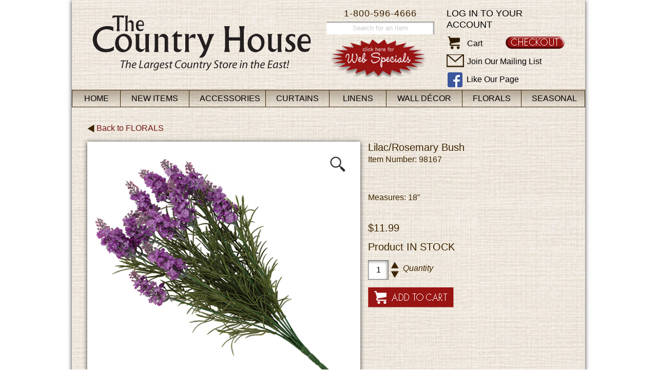

--- FILE ---
content_type: text/html
request_url: https://www.thecountryhouse.com/addToCart.asp?id=22552&catid=112&pagenum=7&pagesize=36
body_size: 4851
content:
<!DOCTYPE HTML PUBLIC "-//W3C//DTD HTML 4.01//EN"
"http://www.w3.org/TR/html4/strict.dtd">

<head>
<title>The Country House Online Store</title>
<meta http-equiv="Content-Type" content="text/html; charset=iso-8859-1">
<link href="/css/style.css?v=2.9.2" rel="stylesheet" type="text/css">
<link href="/css/menu.css?v=0.1" rel="stylesheet" type="text/css" />
<link href='https://fonts.googleapis.com/css?family=Adamina' rel='stylesheet' type='text/css'>
	
<script type="text/javascript" language="javascript" src="/scripts/jquery-3.6.0.min.js"></script>
<script type="text/javascript">
var submitted = false;
function submitCheck(){
	if (submitted) {
   		return false;
  	}
  	else {
    		submitted = true;
		window.setTimeout(function() {submitted = false;}, 5000); //Reset button in case user goes back a page
    		return true;
	}
}
</script>
<link href="css/zoom.css?v=0.1" rel="stylesheet" type="text/css" />
<script type="text/javascript" src="scripts/imagezoom.js"></script>
</head>

<body>
<!--Test-->

<link href='https://fonts.googleapis.com/css?family=Open+Sans:400,600,300' rel='stylesheet' type='text/css'>
<div id="page">

<div id="header">

	<div class="logo">
		<!--<a href="default.asp" class="title"><span class="subtitle">The</span> Country House</a>
		<span class="tagline">The Largest Country Store in the East!</span>-->
		<a href="default.asp"><img src="images/chouse-logo-new.png" alt="The Country House - The Largest Country Store in the East!" /></a>
	</div>
 

	<div class="mybasket_holder">
	  
		<a href="https://www.thecountryhouse.com/secure/member/login.asp" class="login">Log in to your account</a>
		
		<a href="https://www.thecountryhouse.com/secure/memberinfo.asp" class="checkout"><img src="images/checkout-btn.png" alt="Checkout" title="Checkout" /></a>
		<ul>
		<li>
		  <a href="https://www.thecountryhouse.com/viewcart.asp" class="icon"><img src="https://www.thecountryhouse.com/images/cart-icon.png" border="0" alt="Cart"></a>
			<a href="https://www.thecountryhouse.com/viewcart.asp">Cart <!--/ 0 items $0.00--></a>
		</li>
		<li>
			<a href="https://www.thecountryhouse.com/mailinglist.asp" class="mailicon"><img src="images/mail-icon.png" alt="Mail" /></a> 
			<a href="https://www.thecountryhouse.com/mailinglist.asp">Join Our Mailing List</a>
		</li>
		<li>
			<a href="http://www.facebook.com/pages/The-Country-House/187172527999506" class="fbicon"><img src="images/facebook-icon.png" alt="Facebook" /></a> 
			<a href="http://www.facebook.com/pages/The-Country-House/187172527999506">Like Our Page</a>
		</li>
		</ul>
    </div>
    
    <div class="phone">1-800-596-4666</div>
    
    <div class="search_holder">
		<form action="search.asp?action=search" method="post">
		<input type="text" name="Description" size="30" maxlength="30" value="Search for an Item" onclick="if(this.value == 'Search for an Item') {this.value = ''; this.style.color = '#000000';}" onblur="if(this.value == '') {this.value = 'Search for an Item'; this.style.color = '#c9c9c9';}" style="color: #c9c9c9;" />
		</form>
    </div>	
	
	<div class="web_special"><a href="viewcategory.asp?id=123"><img src="images/webspecialscallout.png" alt="Click here for Web Specials" width="189" height="73" hspace="0" vspace="5" border="0"></a></div>
    			
</div>
<link href="https://www.thecountryhouse.com/css/jkmegamenu.css" rel="stylesheet" type="text/css" />
<script type="https://www.thecountryhouse.com/text/javascript" src="scripts/jkmegamenu.js">
/***********************************************
* jQuery Mega Menu- by JavaScript Kit (www.javascriptkit.com)
* This notice must stay intact for usage
* Visit JavaScript Kit at http://www.javascriptkit.com/ for full source code
***********************************************/
</script>

<script type="text/javascript">
	////jkmegamenu.definemenu("anchorid", "menuid", "mouseover|click")
	////jkmegamenu.definemenu("accessories", "accessoriesmenu", "mouseover")
	//jkmegamenu.definemenu("curtains", "curtainsmenu", "mouseover")
	//jkmegamenu.definemenu("linens", "linensmenu", "mouseover")
	////jkmegamenu.definemenu("kitchen", "kitchenmenu", "mouseover")
	//jkmegamenu.definemenu("walldecor", "walldecormenu", "mouseover")
	////jkmegamenu.definemenu("candles", "candlesmenu", "mouseover")
	//jkmegamenu.definemenu("florals", "floralsmenu", "mouseover")
	////jkmegamenu.definemenu("furnishings", "furnishingsmenu", "mouseover")
	//jkmegamenu.definemenu("seasonal", "seasonalmenu", "mouseover")
</script>
<div id="nav">
	<ul class="adxm menu">
		<li id="home">
			<a class="top_nav" href="https://www.thecountryhouse.com/" title="Home">Home</a>
		</li>
		
		<li id="NEW">
			<a class="top_nav" href="https://www.thecountryhouse.com/category.asp?catid=75" title="New Items">New Items</a>
			
			<ul>
			
				<li><a href="https://www.thecountryhouse.com/viewcategory.asp?catid=188" title="Accessories">Accessories</a>
			
			</li>
			
				<li><a href="https://www.thecountryhouse.com/viewcategory.asp?catid=189" title="Curtains">Curtains</a>
			
			</li>
			
				<li><a href="https://www.thecountryhouse.com/viewcategory.asp?catid=190" title="Linens">Linens</a>
			
			</li>
			
				<li><a href="https://www.thecountryhouse.com/viewcategory.asp?catid=191" title="Wall Décor">Wall Décor</a>
			
			</li>
			
				<li><a href="https://www.thecountryhouse.com/viewcategory.asp?catid=192" title="Florals">Florals</a>
			
			</li>
			
				<li><a href="https://www.thecountryhouse.com/viewcategory.asp?catid=193" title="Seasonal">Seasonal</a>
			
			</li>
			
				<li><a href="https://www.thecountryhouse.com/viewcategory.asp?catid=75" title="All New Items">All New Items</a></li>
			</ul>
			
		</li>
		
		<li id="accessories">
			<a class="top_nav" href="https://www.thecountryhouse.com/category.asp?catid=125" title="Accessories">Accessories</a>
			
			<ul>
			
				<li><a href="https://www.thecountryhouse.com/viewcategory.asp?catid=124" title="Antique Reproductions">Antique Reproductions</a>
			
			</li>
			
				<li><a href="https://www.thecountryhouse.com/viewcategory.asp?catid=352" title="Bags">Bags</a>
			
			</li>
			
				<li><a href="https://www.thecountryhouse.com/viewcategory.asp?catid=412" title="Baskets">Baskets</a>
			
			</li>
			
				<li><a href="https://www.thecountryhouse.com/viewcategory.asp?catid=128" title="Battery Candles & Candles">Battery Candles & Candles</a>
			
			</li>
			
				<li><a href="https://www.thecountryhouse.com/viewcategory.asp?catid=108" title="Candle Holders & Accessories">Candle Holders & Accessories</a>
			
			</li>
			
				<li><a href="https://www.thecountryhouse.com/viewcategory.asp?catid=331" title="Clocks">Clocks</a>
			
			</li>
			
				<li><a href="https://www.thecountryhouse.com/viewcategory.asp?catid=130" title="Decorative Accessories">Decorative Accessories</a>
			
			</li>
			
				<li><a href="https://www.thecountryhouse.com/viewcategory.asp?catid=411" title="Glass Bottles">Glass Bottles</a>
			
			</li>
			
				<li><a href="https://www.thecountryhouse.com/viewcategory.asp?catid=137" title="Jars/Vases/Containers">Jars/Vases/Containers</a>
			
			</li>
			
				<li><a href="https://www.thecountryhouse.com/viewcategory.asp?catid=131" title="Jewelry">Jewelry</a>
			
			</li>
			
				<li><a href="https://www.thecountryhouse.com/viewcategory.asp?catid=408" title="Jugs/Urns/Pitchers/Crocks">Jugs/Urns/Pitchers/Crocks</a>
			
			</li>
			
				<li><a href="https://www.thecountryhouse.com/viewcategory.asp?catid=132" title="Lamp Shades & Lighting">Lamp Shades & Lighting</a>
			
			</li>
			
				<li><a href="https://www.thecountryhouse.com/viewcategory.asp?catid=159" title="Lanterns">Lanterns</a>
			
			</li>
			
				<li><a href="https://www.thecountryhouse.com/viewcategory.asp?catid=133" title="Mercury Glass">Mercury Glass</a>
			
			</li>
			
				<li><a href="https://www.thecountryhouse.com/viewcategory.asp?catid=120" title="Pillows">Pillows</a>
			
			</li>
			
				<li><a href="https://www.thecountryhouse.com/viewcategory.asp?catid=134" title="Ribbons">Ribbons</a>
			
			</li>
			
				<li><a href="https://www.thecountryhouse.com/viewcategory.asp?catid=407" title="Signs/Blocks">Signs/Blocks</a>
			
			</li>
			
				<li><a href="https://www.thecountryhouse.com/viewcategory.asp?catid=333" title="Stars">Stars</a>
			
			</li>
			
				<li><a href="https://www.thecountryhouse.com/viewcategory.asp?catid=414" title="Towel/Toilet Paper Holders">Towel/Toilet Paper Holders</a>
			
			</li>
			
				<li><a href="https://www.thecountryhouse.com/viewcategory.asp?catid=158" title="Wedding Decor">Wedding Decor</a>
			
			</li>
			
				<li><a href="https://www.thecountryhouse.com/viewcategory.asp?catid=125" title="All Accessories">All Accessories</a></li>
			</ul>
			
		</li>
		
		<li id="curtains">
			<a class="top_nav" href="https://www.thecountryhouse.com/category.asp?catid=126" title="Curtains">Curtains</a>
			
			<ul>
			
				<li><a href="https://www.thecountryhouse.com/viewcategory.asp?catid=167" title="Valances">Valances</a>
			
			</li>
			
				<li><a href="https://www.thecountryhouse.com/viewcategory.asp?catid=165" title="Swags">Swags</a>
			
			</li>
			
				<li><a href="https://www.thecountryhouse.com/viewcategory.asp?catid=166" title="Tiers">Tiers</a>
			
			</li>
			
				<li><a href="https://www.thecountryhouse.com/viewcategory.asp?catid=161" title="Panels">Panels</a>
			
			</li>
			
				<li><a href="https://www.thecountryhouse.com/viewcategory.asp?catid=162" title="Shower Curtains">Shower Curtains</a>
			
			</li>
			
				<li><a href="https://www.thecountryhouse.com/viewcategory.asp?catid=160" title="Curtain Accessories">Curtain Accessories</a>
			
			</li>
			
				<li><a href="https://www.thecountryhouse.com/viewcollections-all.asp" title="View By Collection">View By Collection</a></li>
			
			
				<li><a href="https://www.thecountryhouse.com/viewcategory.asp?catid=126" title="All Curtains">All Curtains</a></li>
			</ul>
			
		</li>
		
		<li id="linens">
			<a class="top_nav" href="https://www.thecountryhouse.com/category.asp?catid=93" title="Linens">Linens</a>
			
			<ul>
			
				<li><a href="https://www.thecountryhouse.com/viewcategory.asp?catid=141" title="Placemats & Napkins">Placemats & Napkins</a>
			
			</li>
			
				<li><a href="https://www.thecountryhouse.com/viewcategory.asp?catid=140" title="Napkin Rings">Napkin Rings</a>
			
			</li>
			
				<li><a href="https://www.thecountryhouse.com/viewcategory.asp?catid=168" title="Towels">Towels</a>
			
			</li>
			
				<li><a href="https://www.thecountryhouse.com/viewcategory.asp?catid=403" title="Towels w/Tabs">Towels w/Tabs</a>
			
			</li>
			
				<li><a href="https://www.thecountryhouse.com/viewcategory.asp?catid=405" title="Dishcloths">Dishcloths</a>
			
			</li>
			
				<li><a href="https://www.thecountryhouse.com/viewcategory.asp?catid=142" title="Pot Holders & Pot Mitts">Pot Holders & Pot Mitts</a>
			
			</li>
			
				<li><a href="https://www.thecountryhouse.com/viewcategory.asp?catid=404" title="Aprons">Aprons</a>
			
			</li>
			
				<li><a href="https://www.thecountryhouse.com/viewcategory.asp?catid=143" title="Runners">Runners</a>
			
			</li>
			
				<li><a href="https://www.thecountryhouse.com/viewcategory.asp?catid=144" title="Table Squares & Mats">Table Squares & Mats</a>
			
			</li>
			
				<li><a href="https://www.thecountryhouse.com/viewcategory.asp?catid=145" title="Tablecloths">Tablecloths</a>
			
			</li>
			
				<li><a href="https://www.thecountryhouse.com/viewcategory.asp?catid=334" title="Chairpads">Chairpads</a>
			
			</li>
			
				<li><a href="https://www.thecountryhouse.com/viewcategory.asp?catid=173" title="Pillows/Quilts/Throws">Pillows/Quilts/Throws</a>
			
			</li>
			
				<li><a href="https://www.thecountryhouse.com/viewcategory.asp?catid=118" title="Rugs">Rugs</a>
			
			</li>
			
				<li><a href="https://www.thecountryhouse.com/viewcollections-all.asp" title="View By Collection">View By Collection</a></li>
			
			
				<li><a href="https://www.thecountryhouse.com/viewcategory.asp?catid=93" title="All Linens">All Linens</a></li>
			</ul>
			
		</li>
		
		<li id="walldecor">
			<a class="top_nav" href="https://www.thecountryhouse.com/category.asp?catid=100" title="Wall Décor">Wall Décor</a>
			
			<ul>
			
				<li><a href="https://www.thecountryhouse.com/viewcategory.asp?catid=415" title="Baskets/Containers">Baskets/Containers</a>
			
			</li>
			
				<li><a href="https://www.thecountryhouse.com/viewcategory.asp?catid=330" title="Clocks">Clocks</a>
			
			</li>
			
				<li><a href="https://www.thecountryhouse.com/viewcategory.asp?catid=406" title="Decorative Wall Decor">Decorative Wall Decor</a>
			
			</li>
			
				<li><a href="https://www.thecountryhouse.com/viewcategory.asp?catid=418" title="Flags/Banners/Pennants">Flags/Banners/Pennants</a>
			
			</li>
			
				<li><a href="https://www.thecountryhouse.com/viewcategory.asp?catid=329" title="Letters/Symbols">Letters/Symbols</a>
			
			</li>
			
				<li><a href="https://www.thecountryhouse.com/viewcategory.asp?catid=164" title="Mirrors/Chalkboards">Mirrors/Chalkboards</a>
			
			</li>
			
				<li><a href="https://www.thecountryhouse.com/viewcategory.asp?catid=175" title="Prints/Samplers">Prints/Samplers</a>
			
			</li>
			
				<li><a href="https://www.thecountryhouse.com/viewcategory.asp?catid=413" title="Sconces">Sconces</a>
			
			</li>
			
				<li><a href="https://www.thecountryhouse.com/viewcategory.asp?catid=184" title="Shelves/Hooks/Racks">Shelves/Hooks/Racks</a>
			
			</li>
			
				<li><a href="https://www.thecountryhouse.com/viewcategory.asp?catid=147" title="Signs">Signs</a>
			
			</li>
			
				<li><a href="https://www.thecountryhouse.com/viewcategory.asp?catid=332" title="Stars">Stars</a>
			
			</li>
			
				<li><a href="https://www.thecountryhouse.com/viewcategory.asp?catid=417" title="Towel/Toilet Paper Holders">Towel/Toilet Paper Holders</a>
			
			</li>
			
				<li><a href="https://www.thecountryhouse.com/viewcategory.asp?catid=100" title="All Wall Décor">All Wall Décor</a></li>
			</ul>
			
		</li>
		
		<li id="florals">
			<a class="top_nav" href="https://www.thecountryhouse.com/category.asp?catid=112" title="Florals">Florals</a>
			
			<ul>
			
				<li><a href="https://www.thecountryhouse.com/viewcategory.asp?catid=148" title="Bunches/Sprays/Bushes">Bunches/Sprays/Bushes</a>
			
			</li>
			
				<li><a href="https://www.thecountryhouse.com/viewcategory.asp?catid=152" title="Rings">Rings</a>
			
			</li>
			
				<li><a href="https://www.thecountryhouse.com/viewcategory.asp?catid=169" title="Wreaths">Wreaths</a>
			
			</li>
			
				<li><a href="https://www.thecountryhouse.com/viewcategory.asp?catid=151" title="Garlands">Garlands</a>
			
			</li>
			
				<li><a href="https://www.thecountryhouse.com/viewcategory.asp?catid=353" title="Half Spheres">Half Spheres</a>
			
			</li>
			
				<li><a href="https://www.thecountryhouse.com/viewcategory.asp?catid=170" title="Flowers & Greenery">Flowers & Greenery</a>
			
			</li>
			
				<li><a href="https://www.thecountryhouse.com/viewcategory.asp?catid=354" title="Nests/Eggs">Nests/Eggs</a>
			
			</li>
			
				<li><a href="https://www.thecountryhouse.com/viewcategory.asp?catid=322" title="Accessories">Accessories</a>
			
			</li>
			
				<li><a href="https://www.thecountryhouse.com/viewcategory.asp?catid=112" title="All Florals">All Florals</a></li>
			</ul>
			
		</li>
		
		<li id="seasonal">
			<a class="top_nav" href="https://www.thecountryhouse.com/category.asp?catid=153" title="Seasonal">Seasonal</a>
			
			<ul>
			
				<li><a href="https://www.thecountryhouse.com/viewcategory.asp?catid=155" title="Spring & Summer">Spring & Summer</a>
			
			</li>
			
				<li><a href="https://www.thecountryhouse.com/viewcategory.asp?catid=154" title="Fall">Fall</a>
			
			<ul>
			
				<li><a href="https://www.thecountryhouse.com/viewcategory.asp?catid=433" title="Decorations">Decorations</a></li>
			
				<li><a href="https://www.thecountryhouse.com/viewcategory.asp?catid=434" title="Florals">Florals</a></li>
			
				<li><a href="https://www.thecountryhouse.com/viewcategory.asp?catid=435" title="Linens">Linens</a></li>
			
				<li><a href="https://www.thecountryhouse.com/viewcategory.asp?catid=436" title="Pillows">Pillows</a></li>
			
			</ul>
			
			</li>
			
				<li><a href="https://www.thecountryhouse.com/viewcategory.asp?catid=89" title="Christmas">Christmas</a>
			
			<ul>
			
				<li><a href="https://www.thecountryhouse.com/viewcategory.asp?catid=176" title="Candles & Accessories">Candles & Accessories</a></li>
			
				<li><a href="https://www.thecountryhouse.com/viewcategory.asp?catid=374" title="Christmas Pillows">Christmas Pillows</a></li>
			
				<li><a href="https://www.thecountryhouse.com/viewcategory.asp?catid=177" title="Decorations">Decorations</a></li>
			
				<li><a href="https://www.thecountryhouse.com/viewcategory.asp?catid=178" title="Figures">Figures</a></li>
			
				<li><a href="https://www.thecountryhouse.com/viewcategory.asp?catid=325" title="Florals">Florals</a></li>
			
				<li><a href="https://www.thecountryhouse.com/viewcategory.asp?catid=186" title="Linens">Linens</a></li>
			
				<li><a href="https://www.thecountryhouse.com/viewcategory.asp?catid=179" title="Ornaments">Ornaments</a></li>
			
				<li><a href="https://www.thecountryhouse.com/viewcategory.asp?catid=180" title="Prints & Signs">Prints & Signs</a></li>
			
				<li><a href="https://www.thecountryhouse.com/viewcategory.asp?catid=362" title="Ribbons">Ribbons</a></li>
			
				<li><a href="https://www.thecountryhouse.com/viewcategory.asp?catid=181" title="Stockings">Stockings</a></li>
			
				<li><a href="https://www.thecountryhouse.com/viewcategory.asp?catid=182" title="Trees">Trees</a></li>
			
				<li><a href="https://www.thecountryhouse.com/viewcategory.asp?catid=183" title="Treeskirts">Treeskirts</a></li>
			
			</ul>
			
			</li>
			
				<li><a href="https://www.thecountryhouse.com/viewcategory.asp?catid=153" title="All Seasonal">All Seasonal</a></li>
			</ul>
			
		</li>
		
	</ul>
</div>
<SCRIPT LANGUAGE="JavaScript1.1">

<!-- Begin
function right(e) {
if (navigator.appName == 'Netscape' && 
(e.which == 3 || e.which == 2))
return false;
else if (navigator.appName == 'Microsoft Internet Explorer' && 
(event.button == 2 || event.button == 3)) {
alert("Sorry, all images are property of The Country House.");
return false;
}
return true;
}

document.onmousedown=right;
document.onmouseup=right;
if (document.layers) window.captureEvents(Event.MOUSEDOWN);
if (document.layers) window.captureEvents(Event.MOUSEUP);
window.onmousedown=right;
window.onmouseup=right;
//  End -->
</script>

<div id="content">
	<div class="productPage">
	

	<p class="backLink"><a href="https://www.thecountryhouse.com/viewcategory.asp?catid=112&pagenum=7&pagesize=36"><img src="https://www.thecountryhouse.com/images/backarrow.png" />
		
			Back to
		
		<span class="uppercase">Florals</span>
		</a>
	</p>

		
		<div class="productImgContainer">
			<div class="productImg">
		
				<img src='https://www.thecountryhouse.com/prodimg/98167L.jpg'>
			
			</div>
		</div>
		
		<div class="productDetails">
			<p>
				<span class="productName">Lilac/Rosemary Bush</span><br />
				Item Number: 98167
			</p><br />
		
			<p><p> Measures: 18"</p></p><br />
			
				<p class="productPrice">$11.99</p>
			
			<p class="productStatus">Product 
				<span class="uppercase">
			
				in stock
			
				</span>
			</p>
			
			<form name="addToCartForm" action="addtocart.asp?action=add&id=22552&pagenum=7&pagesize=36&catid=112" method="post">
				<input type="hidden" name="ID" value="22552" />
				<input type="hidden" name="SID" value="0" />
				<input type="hidden" name="Code" value="98167" />
				<input type="hidden" name="MatchingItems" value="" />
				<input type="hidden" name="PName" value="Lilac/Rosemary Bush" />
				<input type="hidden" name="CatID" value="112" />
				<input type="hidden" name="coll" value="" />
				<input type="hidden" name="maxQty" value="-1" />
				
				<input type="text" name="Quantity" size="4" maxlength="4" value="1" class="qtyBox" /> 
				<span class="qtyArrows">
					<a onclick="document.addToCartForm.Quantity.value = (document.addToCartForm.Quantity.value * 1) + 1;"><img src="https://www.thecountryhouse.com/images/arrow_up.png" alt="" /></a>
					<a onclick="document.addToCartForm.Quantity.value = (document.addToCartForm.Quantity.value * 1) - 1;"><img src="https://www.thecountryhouse.com/images/arrow_down.png" alt="" /></a></span>
				<p class="qtyLabel"><em>Quantity</em></p>
				
				<p><input type="submit" name="Submit" class="addToCartBtn" value="" onclick="return submitCheck();"></p>
			</form>
			
		</div>
	</div>
	
	<div class="clearfix"></div>
	
	<div class="recentlyViewedItems">
		
<div class="clearfix"></div>

	</div>
	
	<div class="relateditems">
		<h3>You may also like...</h3>
		<div class="similarProduct">
			<div class="productImg">
				<a href='addToCart.asp?id=23118'>
			
				<img src="https://www.thecountryhouse.com/prodimg/30619L.jpg" border="0" alt="" /><br />
			
				</a>
			</div>	
		</div>

		<div class="similarProduct">
			<div class="productImg">
				<a href='addToCart.asp?id=17863'>
			
				<img src="https://www.thecountryhouse.com/prodimg/93486L.jpg" border="0" alt="" /><br />
			
				</a>
			</div>	
		</div>

		<div class="similarProduct">
			<div class="productImg">
				<a href='addToCart.asp?id=22869'>
			
				<img src="https://www.thecountryhouse.com/prodimg/99506L.jpg" border="0" alt="" /><br />
			
				</a>
			</div>	
		</div>

		<div class="similarProduct">
			<div class="productImg">
				<a href='addToCart.asp?id=17878'>
			
				<img src="https://www.thecountryhouse.com/prodimg/93532L.jpg" border="0" alt="" /><br />
			
				</a>
			</div>	
		</div>

		<div class="similarProduct last">
			<div class="productImg">
				<a href='addToCart.asp?id=22818'>
			
				<img src="https://www.thecountryhouse.com/prodimg/99501L.jpg" border="0" alt="" /><br />
			
				</a>
			</div>	
		</div>

<div class="clearfix"></div>

	</div>


	</div>

<div id="footer"> 

	<div id="footerbox">

	  <!--<div id="star_ribbon"><img src="images/star-ribbon.png" /></div> -->

	  <div class="footerlinks">
		  <ul>
			<li class="first"><a href="contactus.asp">Contact Us</a></li>
			<li><a href="search.asp">Search for an Item</a></li>
			<li><a href="aboutus.asp">About Us</a></li>
			<li class="last"><a href="viewcategory.asp?catid=84">Gift Certificates</a></li>
			<li class="first">Customer Service</li>
			<li><a href="shipping.asp">Shipping Info</a></li>
			<li><a href="store.asp">Directions &amp; Store Hours</a></li>
			<li class="last"><a href="privacypolicy.asp">Privacy Policy</a></li>
			<li class="first">Phone: 1-800-596-4666</li>
			<li><a href="https://www.thecountryhouse.com/secure/member/viewcart.asp">View Cart</a></li>
			<li><a href="returns.asp">Returns &amp; Exchanges</a></li>
			<li class="last"><a href="site_map.asp">Site Map</a></li>
			<li class="first">Fax: 1-410-548-3224</li>
			<li><a href="/reporterror.asp">Report an Error</a></li>
			<li><a href="/termsandconditions.asp">Terms and Conditions</a></li>
		  </ul>
	  </div>
	<div class="clearfix"></div>

	  <!--<div class="secure">
			<strong>Follow us on</strong> <a href="http://www.facebook.com/pages/The-Country-House/187172527999506" target="_blank"><img src="images/FaceBook_32x32.png" alt="Facebook" width="32" height="32" hspace="5" border="0" align="absmiddle"></a><br />
			<br />
			<div class="verisign">
			<script type="text/javascript" src="https://seal.verisign.com/getseal?host_name=www.thecountryhouse.com&amp;size=M&amp;use_flash=YES&amp;use_transparent=YES&amp;lang=en"></script>
		</div>
			<br />
			<a href="http://www.verisign.com/verisign-trust-seal" target="_blank"  style="color:#000000; text-decoration:none; font:bold 7px verdana,sans-serif; letter-spacing:.5px; text-align:center; margin:0px; padding:0px;">ABOUT TRUST ONLINE</a></div>
	  <div class="clearfix"></div>
	</div>-->
  
	<div class="copyrights">Copyright &copy; 2004 - 2026 The Country House - All Rights Reserved<br />
	  All materials contained in this Website are protected by copyright laws and may not be broadcast, copied, displayed, distributed, reproduced, republished, transmitted, or otherwise exploited in any manner without the express prior written permission of The Country House.<!--<br />
	  <br />
	  We encourage your questions, comments or suggestions about The Country House Online Store.<br />
	  You may contact us at <a href="mailto:web@TheCountryHouse.com?Subject=The Country House Web Site">web@TheCountryHouse.com</a>-->
	</div>

</div>


<script src="https://ssl.google-analytics.com/urchin.js" type="text/javascript">
</script>
<script type="text/javascript">
_uacct = "UA-1428018-1";
urchinTracker();
</script>
</div>
</div> 

</body>
</html>